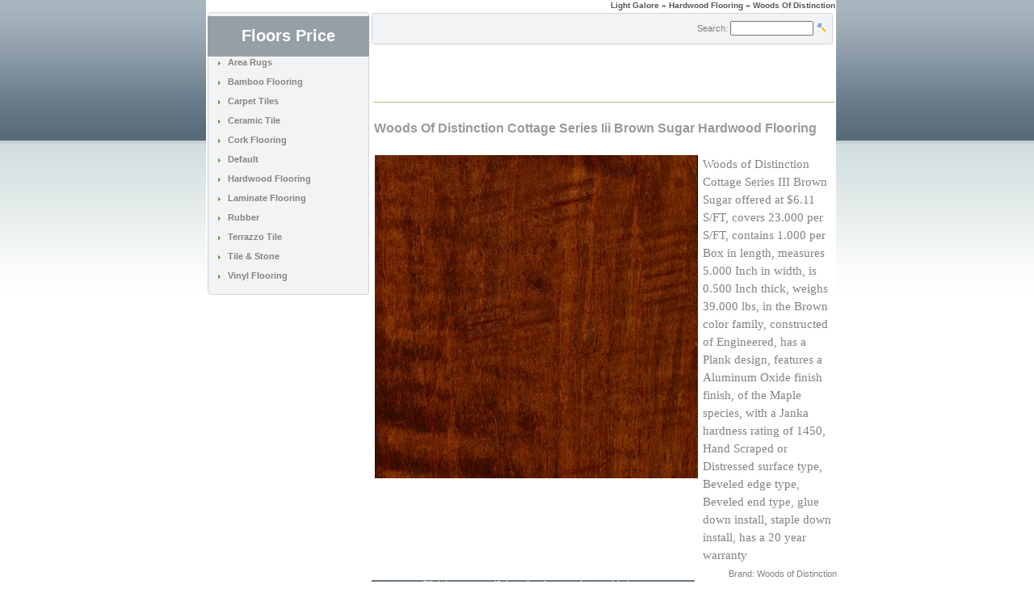

--- FILE ---
content_type: text/html; charset=UTF-8
request_url: http://www.floorsprice.com/Woods-Of-Distinction-Cottage-Series-Iii-Brown-Sugar-Hardwood-Flooring-13809/
body_size: 4841
content:
<!DOCTYPE HTML PUBLIC "-//W3C//DTD HTML 4.01 Transitional//EN"
"http://www.w3.org/TR/html4/loose.dtd">

<html dir="LTR" lang="en">
<head>
	<!-- Tag info Begin-->
	<meta http-equiv="Content-Type" content="text/html; charset=iso-8859-1">
	<title>Woods Of Distinction Cottage Series Iii Brown Sugar Hardwood Flooring - $6.11</title>
	<meta name="Description" Content="Woods of Distinction Cottage Series III Brown Sugar offered at $6.11 S/FT, covers 23.000 per S/FT, contains 1.000 per Box in length, measures 5.000 In.">
	<meta name="Keywords" CONTENT="Woods Of, Distinction Cottage, Series Iii, Brown Sugar, Hardwood Flooring, ">
	<meta name="language" content="english">
	<meta name="robots" content="INDEX,FOLLOW">
	<link rel="icon" href="favicon.ico" type="image/x-icon">
	<link rel="shortcut icon" href="favicon.ico" type="image/x-icon">
	<!-- Tag info End-->

<base href="http://www.floorsprice.com/">
	<link rel="stylesheet" type="text/css" href="stylesheet.css">
<script type="text/javascript" language="javascript" src="js/behavior.js"></script>
<script type="text/javascript" language="javascript" src="js/rating.js"></script>
</head>

<body> 
	<div class= "centerpage" >
		<table border="0" width="100%" cellspacing="0" cellpadding="1">
			<tr class="headerNavigation">
				<td align="right" class="headerNavigation">
					<a href="http://www.floorsprice.com/" class="headerNavigation">Light Galore</a> &raquo; Hardwood Flooring &raquo; Woods Of Distinction					
				</td>
			</tr>
		</table>

		<table width="100%" border="0" align="center" cellpadding="0" cellspacing="0">
			<tr>
				<td align="center" >
					
				</td>
			</tr>
		</table>
		
		<table border="0" width="100%" cellspacing="1" cellpadding="1">
			<tr>
				<td width="125" valign="top">
					<table border="0" width="125"cellspacing="0" cellpadding="0"> 
						<!-- START  --><tr><td><img src="m_27.gif" ALT="" width="200" height="5"></td></tr>
      <tr>
       <td>
        <table class="bg_2" width="200" cellpadding="0" cellspacing="0" > 
         <tr>
			<td valign="middle" bgcolor="#94a0a5"><div align="center"><h1><font color="#FFFFFF" face="Arial">Floors Price</font></h1>
			</div></td>
		</tr>
         <tr> 
          <td> 
           <table width="175" border="0"   align="center" cellpadding="0" cellspacing="0">
            <tr>
             <td> 
               <table width="175" border="0" align="center" cellpadding="0" cellspacing="0">
              
				<tr>               
				 <td align="left">
<table border="0" width="100%" cellspacing="0" cellpadding="0" class="infoBox">
  <tr>
    <td><table border="0" width="100%" cellspacing="0" cellpadding="0" class="infoBoxContents">
  <tr>
    <td><img src="images/pixel_trans.gif" border="0" align="left" alt="" width="100%" height="1"></td>
  </tr>
  <tr>
    <td align="left" class="boxText"> <img src="m22.gif" ALT="" border="0"> &nbsp; <b><a href="http://www.floorsprice.com/Area-Rugs-55/" class="catmenu">Area Rugs</a></b><br><br></td>
  </tr>
  <tr>
    <td align="left" class="boxText"> <img src="m22.gif" ALT="" border="0"> &nbsp; <b><a href="http://www.floorsprice.com/Bamboo-Flooring-21/" class="catmenu">Bamboo Flooring</a></b><br><br></td>
  </tr>
  <tr>
    <td align="left" class="boxText"> <img src="m22.gif" ALT="" border="0"> &nbsp; <b><a href="http://www.floorsprice.com/Carpet-Tiles-91/" class="catmenu">Carpet Tiles</a></b><br><br></td>
  </tr>
  <tr>
    <td align="left" class="boxText"> <img src="m22.gif" ALT="" border="0"> &nbsp; <b><a href="http://www.floorsprice.com/Ceramic-Tile-1/" class="catmenu">Ceramic Tile</a></b><br><br></td>
  </tr>
  <tr>
    <td align="left" class="boxText"> <img src="m22.gif" ALT="" border="0"> &nbsp; <b><a href="http://www.floorsprice.com/Cork-Flooring-16/" class="catmenu">Cork Flooring</a></b><br><br></td>
  </tr>
  <tr>
    <td align="left" class="boxText"> <img src="m22.gif" ALT="" border="0"> &nbsp; <b><a href="http://www.floorsprice.com/Default-44/" class="catmenu">Default</a></b><br><br></td>
  </tr>
  <tr>
    <td align="left" class="boxText"> <img src="m22.gif" ALT="" border="0"> &nbsp; <b><a href="http://www.floorsprice.com/Hardwood-Flooring-8/" class="catmenu">Hardwood Flooring</a></b><br><br></td>
  </tr>
  <tr>
    <td align="left" class="boxText"> <img src="m22.gif" ALT="" border="0"> &nbsp; <b><a href="http://www.floorsprice.com/Laminate-Flooring-3/" class="catmenu">Laminate Flooring</a></b><br><br></td>
  </tr>
  <tr>
    <td align="left" class="boxText"> <img src="m22.gif" ALT="" border="0"> &nbsp; <b><a href="http://www.floorsprice.com/Rubber-93/" class="catmenu">Rubber</a></b><br><br></td>
  </tr>
  <tr>
    <td align="left" class="boxText"> <img src="m22.gif" ALT="" border="0"> &nbsp; <b><a href="http://www.floorsprice.com/Terrazzo-Tile-210/" class="catmenu">Terrazzo Tile</a></b><br><br></td>
  </tr>
  <tr>
    <td align="left" class="boxText"> <img src="m22.gif" ALT="" border="0"> &nbsp; <b><a href="http://www.floorsprice.com/Tile-Stone-6/" class="catmenu">Tile & Stone</a></b><br><br></td>
  </tr>
  <tr>
    <td align="left" class="boxText"> <img src="m22.gif" ALT="" border="0"> &nbsp; <b><a href="http://www.floorsprice.com/Vinyl-Flooring-96/" class="catmenu">Vinyl Flooring</a></b><br><br></td>
  </tr>
  <tr>
    <td><img src="images/pixel_trans.gif" border="0" align="left" alt="" width="100%" height="1"></td>
  </tr>
</table>
</td>
  </tr>
</table>
</td>
</tr>
</table> 
</td>
</tr>
</table>
</td>
</tr>
<tr> 
<td class=backbox ><img src="m27.gif" ALT="" width="200" height="5"></td>
</tr>
</table>  
</td>
</tr>
<!-- Categories End --><!-- STOP  -->						
						<tr>
							<td>
							</td>
						</tr>
					</table>
				</td> 
		
				<!-- google_ad_section_start -->

 
				<td width="100%" valign="top"><table border="0" width="100%" cellspacing="0" cellpadding="0">
					<tr>
						<td><img src="images/pixel_trans.gif" border="0" align="left" alt="" width="100%" height="1"></td>
					</tr>
					<tr>
						<td class="main"><div id="preload"><img src="corner_left.gif" ALT=""><img src="corner_right.gif" ALT=""><img src="header_mainpage_2.gif" ALT=""><img src="images/m_42.gif" ALT=""><img src="m_27.gif" ALT=""><img src="images/m61.gif" ALT=""><img src="images/m36.gif" ALT=""><img src="images/m59.gif" ALT=""><img src="images/m60.gif" ALT=""></div>
	  <table width="570" border="0" cellpadding="0" cellspacing="0">
  <tr>
    <td class="headerbackboxa" height="39" nowrap ><table width="571" border="0">
      <tr>
        <td width="2" >&nbsp;</td>
        <td  width="570" align="right" valign="middle"><table border="0" width="100%" cellspacing="0" cellpadding="0" class="infoBox">
  <tr>
    <td><table border="0" width="100%" cellspacing="0" cellpadding="0" class="infoBoxContents">
  <tr>
    <td><img src="images/pixel_trans.gif" border="0" align="left" alt="" width="100%" height="1"></td>
  </tr>
  <tr>
    <td align="right" class="boxText"><form name="advanced_search" action="http://www.floorsprice.com/advanced_search_result.php" method="get"><input type="hidden" name="search_in_description" value="0"><input type="hidden" name="inc_subcat" value="1"> Search: <input type="text" name="keywords" size="18" maxlength="30" class="searchForm" style="width: 95px">   <input type="image" src="includes/languages/english/images/buttons/button_quick_find.gif" alt="Search" title=" Search "> &nbsp;  </form></td>
  </tr>
  <tr>
    <td><img src="images/pixel_trans.gif" border="0" align="left" alt="" width="100%" height="1"></td>
  </tr>
</table>
</td>
  </tr>
</table>
</td>
      </tr>
    </table></td>
  </tr>
</table>
</td>
					</tr>
		
      
        <tr> 
         	<td><table border="0" width="570" cellspacing="0" cellpadding="4"> 
			<tr>
				<td align="left" valign="top" > <script type="text/javascript"><!--
google_ad_client = "pub-2566070778309642";
/* 468x60, created 4/17/08 */
google_ad_slot = "6558725044";
google_ad_width = 468;
google_ad_height = 60;
//-->
</script>
<script type="text/javascript"
src="http://pagead2.googlesyndication.com/pagead/show_ads.js">
</script> </td>
			</tr>
			</table>
<table border="0">
	  <tr>
        <td><img src="m30.gif" alt=""></td>
      </tr>
</table>
<table width="100%">
	<tr> 
        <td width="77%" height="24" valign="top" class="pageHeading"><h3>Woods Of Distinction Cottage Series Iii Brown Sugar Hardwood Flooring</h3></td>
	
	</tr>
            </table></td> 
        </tr> 
 <tr> 
    <td colspan="3" class="main"><table border="0" align="left" cellspacing="0" cellpadding="0">
      <tr>
        <td width="739"  align="left" valign="top" class="main" >
		<table width="100%" cellpadding="2" cellspacing="2">
			<tr valign="top">
				<td class="product_description" width="30%" >
		<a href="/r/r.php?action=photo&amp;goto=172643.133703&amp;id=13809" target="_self"><img src="images/1/13809.jpg" border="0" align="left" alt="Woods of Distinction Woods Of Distinction Cottage Series Iii Brown Sugar Hardwood Flooring" title=" Woods of Distinction Woods Of Distinction Cottage Series Iii Brown Sugar Hardwood Flooring " width="400" height="400"></a> </td>
				<td class="product_description" width="100%">Woods of Distinction Cottage Series III Brown Sugar offered at $6.11 S/FT, covers 23.000 per S/FT, contains 1.000 per Box in length, measures 5.000 Inch in width, is 0.500 Inch thick, weighs 39.000 lbs, in the Brown color family, constructed of Engineered, has a Plank design, features a Aluminum Oxide finish finish, of the Maple species, with a Janka hardness rating of 1450, Hand Scraped or Distressed surface type, Beveled edge type, Beveled end type, glue down install, staple down install, has a 20 year warranty				</td>
			</tr>
		</table>
		
		</td>
      </tr>
      <tr>
        <td colspan="6" align="right"><span class="pageHeadingRED">
          Brand: Woods of Distinction<br> </span></td>
      </tr>
      <tr>
        <td width="739" colspan="6"><span class="pageHeadingRED"> <a href="/r/r.php?action=bestprice&amp;goto=172643.133703&amp;id=13809" target="_self" class="button_css3">Click here to see if there is a better price on this item</a> <br> </span><div class="ratingblock">

<div id="unit_long13809">
		<ul id="unit_ul13809" class="unit-rating" style="width:150px;">
		<li class="current-rating" style="width:52.5px;">Currently 1.75/5</li>
<li><a href="db.php?j=1&amp;q=13809&amp;t=18.217.159.45&amp;c=5" title="1 out of 5" class="r1-unit rater">1</a></li>
<li><a href="db.php?j=2&amp;q=13809&amp;t=18.217.159.45&amp;c=5" title="2 out of 5" class="r2-unit rater">2</a></li>
<li><a href="db.php?j=3&amp;q=13809&amp;t=18.217.159.45&amp;c=5" title="3 out of 5" class="r3-unit rater">3</a></li>
<li><a href="db.php?j=4&amp;q=13809&amp;t=18.217.159.45&amp;c=5" title="4 out of 5" class="r4-unit rater">4</a></li>
<li><a href="db.php?j=5&amp;q=13809&amp;t=18.217.159.45&amp;c=5" title="5 out of 5" class="r5-unit rater">5</a></li>
		</ul>
		<p >

         Rating: <strong> 
		 1.8         </strong>/
		 5 
         (8 
		 votes cast)
		</p>
</div>
</div>
</td>
      </tr>
      <tr>
       <td colspan="6"><img src="images/pixel_trans.gif" border="0" align="left" alt="" width="100%" height="10"></td>
      </tr>
      <tr>
        <td colspan="6"><img src="m30.gif" alt=""></td>
      </tr>
    </table> </tr>
	<tr>
		<td class="main"><table border="0" width="570" align="left" cellspacing="0" cellpadding="0">
		<tr>
    		<td colspan="2"><img src="images/pixel_trans.gif" border="0" align="left" alt="" width="100%" height="10"></td>
	    </tr>
		
	 	
			<tr>
			<td width="400" align="left" valign="top" > <script type="text/javascript"><!--
google_ad_client = "pub-2566070778309642";
/* 336x280, created 4/17/08 */
google_ad_slot = "8447570971";
google_ad_width = 336;
google_ad_height = 280;
//-->
</script>
<script type="text/javascript"
src="http://pagead2.googlesyndication.com/pagead/show_ads.js">
</script> </td>
	   		<td width="170" align="left" valign="top" >       <td width="100%" valign="top"><form name="contact_us" action="http://www.floorsprice.com/index.php/action/send" method="post"><table border="0" width="100%" cellspacing="0" cellpadding="0">
      <tr>
        <td><table border="0" width="100%" cellspacing="0" cellpadding="0">
          <tr>
            <td align="right" class="pageHeading">Contact us for more information</td>
           
          </tr>
        </table></td>
      </tr>
      <tr>
        <td><img src="images/pixel_trans.gif" border="0" align="left" alt="" width="100%" height="10"></td>
      </tr>
      <tr>
        <td><table border="0" width="100%" cellspacing="0" cellpadding="0" class="infoBox">
        <tr class="infoBoxContents">
        <td><table border="0" width="100%" cellspacing="0" cellpadding="0">
        <tr>
           <td align="right" class="main">Full Name:</td>
        </tr>
        <tr>
           <td align="right" class="main"><input type="text" name="name"></td>
        </tr>
        <tr>
       		<td align="right" class="main">E-Mail Address:</td>
        </tr>
        <tr>
           <td align="right" class="main"><input type="text" name="email"></td>
        </tr>
        <tr>
        	<td align="right" class="main">Enquiry:</td>
        </tr>
        <tr>
           <td><textarea name="enquiry" cols="80" rows="8"></textarea></td>
        </tr>
        </table></td>
       </tr>
       </table></td>
      </tr>
	<tr>
		<td><table border="0" width="100%" cellspacing="0" cellpadding="0" class="infoBox">
		<tr class="infoBoxContents">
        <td><table border="0" width="100%" cellspacing="0" cellpadding="0">
        <tr>
           <td align="right"><input type="image" src="includes/languages/english/images/buttons/_better_price.gif" alt="Ask for more information on this product. We might have a new better price!" title=" Ask for more information on this product. We might have a new better price! "></td>
        </tr>
        </table></td>
        </tr>
       </table></td>
    </tr>
	
    </table></form> </td>
		</tr> 
	    </table></td>
	</tr>
	<tr>
    		<td colspan="2"><img src="images/pixel_trans.gif" border="0" align="left" alt="" width="100%" height="10"></td>
	    </tr>
		<tr>
	<td width="570" height="1"><img src="includes/languages/english/images/buttons/m30.gif" border="0" align="left" alt="" width="570" height="1"></td>	
</tr>
<tr>
    		<td colspan="2"><img src="images/pixel_trans.gif" border="0" align="left" alt="" width="100%" height="10"></td>
	    </tr>
							<tr>
								<td>
									<!-- New Products Begin//-->



                    <table cellspacing=0 cellpadding=0>

                     <tr><td><img src="images/m61.gif" alt=" " width=570 height=5></td></tr>

                    <tr><td class=bg4 align=left>

                     <table  cellspacing=0 cellpadding=0><tr>



       

														<td width=200 align=center valign=top>

															<table cellspacing=1 cellpadding=1 width=180 align=center>

																<tr>

																	<td colspan=3 height=1>

																	</td>

																</tr>

																<tr>

																	<td>

																		<a href="http://www.floorsprice.com/Woods-Of-Distinction-Villa-Series-Iii-Sakura-Hardwood-Flooring-17842/"><img src="images/1/thumbs/17842_thumb.jpg" border="0" align="left" alt="Woods Of Distinction Villa Series Iii Sakura Hardw" title=" Woods Of Distinction Villa Series Iii Sakura Hardw " width="70" height="70"></a>

																	</td>

																	<td valign=top align=right>

																		<table cellspacing=0 cellpadding=0>

																			<tr>

																				<td class="cy" height=60 valign=top align=right>

																					<a href="http://www.floorsprice.com/Woods-Of-Distinction-Villa-Series-Iii-Sakura-Hardwood-Flooring-17842/" >Woods Of Distinction Villa Series Iii Sa</a>

																				</td>

																			</tr>

																			<tr>

																				<td class="cy1ov" align=right>$8.78</td>

																			</tr>

																			<tr>



																			</tr>									

																		</table>

																	</td>

																</tr>

																<tr>

																	<td colspan=3 height=35 align=left>Woods of Distinction Villa Series III Sakura offered at 435 S  FT covers 37820 per S ...

																	</td>

																</tr>

																<tr>

																	<td colspan=3 height=1>

																	</td>

																</tr>

																<tr>

																	<td colspan=3 align=center>

																		<img src="images/m36.gif" alt=" " width=180 height=1>

																	</td>

																</tr>

																<tr>

																	<td colspan=3 height=1>

																	</td>

																</tr>

															</table>                         

														</td>

														<td width=0></td>

														<td width=200 align=center valign=top>

															<table cellspacing=1 cellpadding=1 width=180 align=center>

																<tr>

																	<td colspan=3 height=1>

																	</td>

																</tr>

																<tr>

																	<td>

																		<a href="http://www.floorsprice.com/Woods-Of-Distinction-Villa-Series-Iii-Kempas-Hardwood-Flooring-17841/"><img src="images/1/thumbs/17841_thumb.jpg" border="0" align="left" alt="Woods Of Distinction Villa Series Iii Kempas Hardw" title=" Woods Of Distinction Villa Series Iii Kempas Hardw " width="70" height="70"></a>

																	</td>

																	<td valign=top align=right>

																		<table cellspacing=0 cellpadding=0>

																			<tr>

																				<td class="cy" height=60 valign=top align=right>

																					<a href="http://www.floorsprice.com/Woods-Of-Distinction-Villa-Series-Iii-Kempas-Hardwood-Flooring-17841/" >Woods Of Distinction Villa Series Iii Ke</a>

																				</td>

																			</tr>

																			<tr>

																				<td class="cy1ov" align=right>$8.78</td>

																			</tr>

																			<tr>



																			</tr>									

																		</table>

																	</td>

																</tr>

																<tr>

																	<td colspan=3 height=35 align=left>Woods of Distinction Villa Series III Kempas offered at 435 S  FT covers 37820 per S ...

																	</td>

																</tr>

																<tr>

																	<td colspan=3 height=1>

																	</td>

																</tr>

																<tr>

																	<td colspan=3 align=center>

																		<img src="images/m36.gif" alt=" " width=180 height=1>

																	</td>

																</tr>

																<tr>

																	<td colspan=3 height=1>

																	</td>

																</tr>

															</table>                         

														</td>

														<td width=0></td>

														<td width=200 align=center valign=top>

															<table cellspacing=1 cellpadding=1 width=180 align=center>

																<tr>

																	<td colspan=3 height=1>

																	</td>

																</tr>

																<tr>

																	<td>

																		<a href="http://www.floorsprice.com/Woods-Of-Distinction-Villa-Series-Iii-Cabreuva-Hardwood-Flooring-17840/"><img src="images/1/thumbs/17840_thumb.jpg" border="0" align="left" alt="Woods Of Distinction Villa Series Iii Cabreuva Har" title=" Woods Of Distinction Villa Series Iii Cabreuva Har " width="70" height="70"></a>

																	</td>

																	<td valign=top align=right>

																		<table cellspacing=0 cellpadding=0>

																			<tr>

																				<td class="cy" height=60 valign=top align=right>

																					<a href="http://www.floorsprice.com/Woods-Of-Distinction-Villa-Series-Iii-Cabreuva-Hardwood-Flooring-17840/" >Woods Of Distinction Villa Series Iii Ca</a>

																				</td>

																			</tr>

																			<tr>

																				<td class="cy1ov" align=right>$9.25</td>

																			</tr>

																			<tr>



																			</tr>									

																		</table>

																	</td>

																</tr>

																<tr>

																	<td colspan=3 height=35 align=left>Woods of Distinction Villa Series III Cabreuva offered at 458 S  FT covers 37820 per ...

																	</td>

																</tr>

																<tr>

																	<td colspan=3 height=1>

																	</td>

																</tr>

																<tr>

																	<td colspan=3 align=center>

																		<img src="images/m36.gif" alt=" " width=180 height=1>

																	</td>

																</tr>

																<tr>

																	<td colspan=3 height=1>

																	</td>

																</tr>

															</table>                         

														</td>

                          </tr><tr>

						



                        

           

														<td width=200 align=center valign=top>

															<table cellspacing=1 cellpadding=1 width=180 align=center>

																<tr>

																	<td colspan=3 height=1>

																	</td>

																</tr>

																<tr>

																	<td>

																		<a href="http://www.floorsprice.com/Woods-Of-Distinction-Villa-Series-Iii-Brazilian-Cherry-Hardwood-Flooring-17839/"><img src="images/1/thumbs/17839_thumb.jpg" border="0" align="left" alt="Woods Of Distinction Villa Series Iii Brazilian Ch" title=" Woods Of Distinction Villa Series Iii Brazilian Ch " width="70" height="70"></a>

																	</td>

																	<td valign=top align=right>

																		<table cellspacing=0 cellpadding=0>

																			<tr>

																				<td class="cy" height=60 valign=top align=right>

																					<a href="http://www.floorsprice.com/Woods-Of-Distinction-Villa-Series-Iii-Brazilian-Cherry-Hardwood-Flooring-17839/" >Woods Of Distinction Villa Series Iii Br</a>

																				</td>

																			</tr>

																			<tr>

																				<td class="cy1ov" align=right>$8.78</td>

																			</tr>

																			<tr>



																			</tr>									

																		</table>

																	</td>

																</tr>

																<tr>

																	<td colspan=3 height=35 align=left>Woods of Distinction Villa Series III Brazilian Cherry offered at 435 S  FT covers ...

																	</td>

																</tr>

																<tr>

																	<td colspan=3 height=1>

																	</td>

																</tr>

																<tr>

																	<td colspan=3 align=center>

																		<img src="images/m36.gif" alt=" " width=180 height=1>

																	</td>

																</tr>

																<tr>

																	<td colspan=3 height=1>

																	</td>

																</tr>

															</table>                         

														</td>

														<td width=0></td>

														<td width=200 align=center valign=top>

															<table cellspacing=1 cellpadding=1 width=180 align=center>

																<tr>

																	<td colspan=3 height=1>

																	</td>

																</tr>

																<tr>

																	<td>

																		<a href="http://www.floorsprice.com/Woods-Of-Distinction-Santa-Fe-Series-Walnut-Montana-Hardwood-Flooring-16754/"><img src="images/1/thumbs/16754_thumb.jpg" border="0" align="left" alt="Woods Of Distinction Santa Fe Series Walnut Montan" title=" Woods Of Distinction Santa Fe Series Walnut Montan " width="70" height="70"></a>

																	</td>

																	<td valign=top align=right>

																		<table cellspacing=0 cellpadding=0>

																			<tr>

																				<td class="cy" height=60 valign=top align=right>

																					<a href="http://www.floorsprice.com/Woods-Of-Distinction-Santa-Fe-Series-Walnut-Montana-Hardwood-Flooring-16754/" >Woods Of Distinction Santa Fe Series Wal</a>

																				</td>

																			</tr>

																			<tr>

																				<td class="cy1ov" align=right>$18.97</td>

																			</tr>

																			<tr>



																			</tr>									

																		</table>

																	</td>

																</tr>

																<tr>

																	<td colspan=3 height=35 align=left>Woods of Distinction Santa Fe Series Walnut Montana offered at 706 S  FT covers ...

																	</td>

																</tr>

																<tr>

																	<td colspan=3 height=1>

																	</td>

																</tr>

																<tr>

																	<td colspan=3 align=center>

																		<img src="images/m36.gif" alt=" " width=180 height=1>

																	</td>

																</tr>

																<tr>

																	<td colspan=3 height=1>

																	</td>

																</tr>

															</table>                         

														</td>

														<td width=0></td>

														<td width=200 align=center valign=top>

															<table cellspacing=1 cellpadding=1 width=180 align=center>

																<tr>

																	<td colspan=3 height=1>

																	</td>

																</tr>

																<tr>

																	<td>

																		<a href="http://www.floorsprice.com/Woods-Of-Distinction-Santa-Fe-Series-Oak-Smoke-Hardwood-Flooring-16753/"><img src="images/1/thumbs/16753_thumb.jpg" border="0" align="left" alt="Woods Of Distinction Santa Fe Series Oak Smoke Har" title=" Woods Of Distinction Santa Fe Series Oak Smoke Har " width="70" height="70"></a>

																	</td>

																	<td valign=top align=right>

																		<table cellspacing=0 cellpadding=0>

																			<tr>

																				<td class="cy" height=60 valign=top align=right>

																					<a href="http://www.floorsprice.com/Woods-Of-Distinction-Santa-Fe-Series-Oak-Smoke-Hardwood-Flooring-16753/" >Woods Of Distinction Santa Fe Series Oak</a>

																				</td>

																			</tr>

																			<tr>

																				<td class="cy1ov" align=right>$13.60</td>

																			</tr>

																			<tr>



																			</tr>									

																		</table>

																	</td>

																</tr>

																<tr>

																	<td colspan=3 height=35 align=left>Woods of Distinction Santa Fe Series Oak Smoke offered at 506 S  FT covers 34000 per ...

																	</td>

																</tr>

																<tr>

																	<td colspan=3 height=1>

																	</td>

																</tr>

																<tr>

																	<td colspan=3 align=center>

																		<img src="images/m36.gif" alt=" " width=180 height=1>

																	</td>

																</tr>

																<tr>

																	<td colspan=3 height=1>

																	</td>

																</tr>

															</table>                         

														</td>

                          </tr><tr>

						



                        

           

														<td width=200 align=center valign=top>

															<table cellspacing=1 cellpadding=1 width=180 align=center>

																<tr>

																	<td colspan=3 height=1>

																	</td>

																</tr>

																<tr>

																	<td>

																		<a href="http://www.floorsprice.com/Woods-Of-Distinction-Santa-Fe-Series-Oak-Gunstock-Hardwood-Flooring-16752/"><img src="images/1/thumbs/16752_thumb.jpg" border="0" align="left" alt="Woods Of Distinction Santa Fe Series Oak Gunstock" title=" Woods Of Distinction Santa Fe Series Oak Gunstock " width="70" height="70"></a>

																	</td>

																	<td valign=top align=right>

																		<table cellspacing=0 cellpadding=0>

																			<tr>

																				<td class="cy" height=60 valign=top align=right>

																					<a href="http://www.floorsprice.com/Woods-Of-Distinction-Santa-Fe-Series-Oak-Gunstock-Hardwood-Flooring-16752/" >Woods Of Distinction Santa Fe Series Oak</a>

																				</td>

																			</tr>

																			<tr>

																				<td class="cy1ov" align=right>$13.60</td>

																			</tr>

																			<tr>



																			</tr>									

																		</table>

																	</td>

																</tr>

																<tr>

																	<td colspan=3 height=35 align=left>Woods of Distinction Santa Fe Series Oak Gunstock offered at 506 S  FT covers 34000 ...

																	</td>

																</tr>

																<tr>

																	<td colspan=3 height=1>

																	</td>

																</tr>

																<tr>

																	<td colspan=3 align=center>

																		<img src="images/m36.gif" alt=" " width=180 height=1>

																	</td>

																</tr>

																<tr>

																	<td colspan=3 height=1>

																	</td>

																</tr>

															</table>                         

														</td>

														<td width=0></td>

														<td width=200 align=center valign=top>

															<table cellspacing=1 cellpadding=1 width=180 align=center>

																<tr>

																	<td colspan=3 height=1>

																	</td>

																</tr>

																<tr>

																	<td>

																		<a href="http://www.floorsprice.com/Woods-Of-Distinction-Santa-Fe-Series-Oak-Espresso-Hardwood-Flooring-16751/"><img src="images/1/thumbs/16751_thumb.jpg" border="0" align="left" alt="Woods Of Distinction Santa Fe Series Oak Espresso" title=" Woods Of Distinction Santa Fe Series Oak Espresso " width="70" height="70"></a>

																	</td>

																	<td valign=top align=right>

																		<table cellspacing=0 cellpadding=0>

																			<tr>

																				<td class="cy" height=60 valign=top align=right>

																					<a href="http://www.floorsprice.com/Woods-Of-Distinction-Santa-Fe-Series-Oak-Espresso-Hardwood-Flooring-16751/" >Woods Of Distinction Santa Fe Series Oak</a>

																				</td>

																			</tr>

																			<tr>

																				<td class="cy1ov" align=right>$13.60</td>

																			</tr>

																			<tr>



																			</tr>									

																		</table>

																	</td>

																</tr>

																<tr>

																	<td colspan=3 height=35 align=left>Woods of Distinction Santa Fe Series Oak Espresso offered at 506 S  FT covers 34000 ...

																	</td>

																</tr>

																<tr>

																	<td colspan=3 height=1>

																	</td>

																</tr>

																<tr>

																	<td colspan=3 align=center>

																		<img src="images/m36.gif" alt=" " width=180 height=1>

																	</td>

																</tr>

																<tr>

																	<td colspan=3 height=1>

																	</td>

																</tr>

															</table>                         

														</td>

														<td width=0></td>

														<td width=200 align=center valign=top>

															<table cellspacing=1 cellpadding=1 width=180 align=center>

																<tr>

																	<td colspan=3 height=1>

																	</td>

																</tr>

																<tr>

																	<td>

																		<a href="http://www.floorsprice.com/Woods-Of-Distinction-Santa-Fe-Series-Oak-Butterscotch-Hardwood-Flooring-16750/"><img src="images/1/thumbs/16750_thumb.jpg" border="0" align="left" alt="Woods Of Distinction Santa Fe Series Oak Buttersco" title=" Woods Of Distinction Santa Fe Series Oak Buttersco " width="70" height="70"></a>

																	</td>

																	<td valign=top align=right>

																		<table cellspacing=0 cellpadding=0>

																			<tr>

																				<td class="cy" height=60 valign=top align=right>

																					<a href="http://www.floorsprice.com/Woods-Of-Distinction-Santa-Fe-Series-Oak-Butterscotch-Hardwood-Flooring-16750/" >Woods Of Distinction Santa Fe Series Oak</a>

																				</td>

																			</tr>

																			<tr>

																				<td class="cy1ov" align=right>$13.60</td>

																			</tr>

																			<tr>



																			</tr>									

																		</table>

																	</td>

																</tr>

																<tr>

																	<td colspan=3 height=35 align=left>Woods of Distinction Santa Fe Series Oak Butterscotch offered at 506 S  FT covers ...

																	</td>

																</tr>

																<tr>

																	<td colspan=3 height=1>

																	</td>

																</tr>

																<tr>

																	<td colspan=3 align=center>

																		<img src="images/m36.gif" alt=" " width=180 height=1>

																	</td>

																</tr>

																<tr>

																	<td colspan=3 height=1>

																	</td>

																</tr>

															</table>                         

														</td>

                          </tr><tr>

						



                        

           <td width=0></td></tr></table></td></tr></table><table cellspacing=0 cellpadding=0><tr><td><img src="images/m60.gif" alt=" " width=570 height=5></td></tr></table>									<!-- Similar Products End //-->								
								</td>
							</tr>
<tr>
    		<td colspan="2"><img src="images/pixel_trans.gif" border="0" align="left" alt="" width="100%" height="1"></td>
	    </tr>
	   <tr>
            <td class="main">
                    <table cellspacing=0 cellpadding=0>
                     <tr><td><img src="images/m61.gif" alt=" " width=570 height=5></td></tr>
                    <tr><td class=bg5 align=center>
                     <table  cellspacing=0 cellpadding=0><tr>

       <td width=0></td></tr></table></td></tr></table><table cellspacing=0 cellpadding=0><tr><td><img src="images/m60.gif" alt=" " width=570 height=5></td></tr></table>	</td>
          </tr>
</table>
 
		<!-- google_ad_section_end -->
		</table>
		<!-- Footer Begin -->
		<table border="0" width="100%" cellspacing="0" cellpadding="1">
			<tr>
				<td width="33%" align="center" valign="bottom">
					<span class="smallText">
						Copyright Â© 2004-2009 Rugs Emporium / 
					</span>
					<span class="smallText">
						Monday 19 January, 2026  
					</span> 
					<a href="http://www.lightgalore.com/rss.php"><img src="./images/rss.gif" alt="RSS / XML - Light Galore" width="36" height="14" border="0"></a>
					<span class="smallText"> 
						<a href="http://validator.w3.org/check?uri=http://"><img src="./images/valid-html401.png" alt="Valid HTML 4.01 Transitional" width="44" height="14" border="0"></a> 
					<a href="http://www.lightgalore.com/privacy_policy.php">Privacy Policy</a> &nbsp /	<a href="http://www.lightgalore.com/contact_us.php">Contact</a>
					</span>
				</td>
			</tr>
            <tr>
            	<td>
                	<br>All rights reserved. Designated trademarks and brands are the property of their respective owners.
The products and the claims made about specific products on or through this site have not been evaluated by lightgalore.com, the information provided on this site is for informational purposes only.<br>
Prices and promotions are subject to change without notice.                </td>
            </tr>            
		</table>
<br>
<table border="0" width="100%" cellspacing="0" cellpadding="0">
  <tr>
    <td align="center"></td>
  </tr>
</table>
 
	</div>
</body>
</html>


--- FILE ---
content_type: text/html; charset=utf-8
request_url: https://www.google.com/recaptcha/api2/aframe
body_size: 265
content:
<!DOCTYPE HTML><html><head><meta http-equiv="content-type" content="text/html; charset=UTF-8"></head><body><script nonce="n-YtOcwvZB7DxoaB2TiAyA">/** Anti-fraud and anti-abuse applications only. See google.com/recaptcha */ try{var clients={'sodar':'https://pagead2.googlesyndication.com/pagead/sodar?'};window.addEventListener("message",function(a){try{if(a.source===window.parent){var b=JSON.parse(a.data);var c=clients[b['id']];if(c){var d=document.createElement('img');d.src=c+b['params']+'&rc='+(localStorage.getItem("rc::a")?sessionStorage.getItem("rc::b"):"");window.document.body.appendChild(d);sessionStorage.setItem("rc::e",parseInt(sessionStorage.getItem("rc::e")||0)+1);localStorage.setItem("rc::h",'1768808288100');}}}catch(b){}});window.parent.postMessage("_grecaptcha_ready", "*");}catch(b){}</script></body></html>

--- FILE ---
content_type: text/css
request_url: http://www.floorsprice.com/stylesheet.css
body_size: 3608
content:
/*
  $Id: stylesheet.css,v 1.56 2003/06/30 20:04:02 hpdl Exp $

  osCommerce, Open Source E-Commerce Solutions
  http://www.oscommerce.com

  Copyright (c) 2003 osCommerce

  Released under the GNU General Public License
*/

.boxText { font-family: tahoma,verdana,arial; font-size: 11px; color: #848282;}
.errorBox { font-family : Verdana, Arial, sans-serif; font-size : 10px; background: #ffb3b5; font-weight: bold; }
.stockWarning { font-family : Verdana, Arial, sans-serif; font-size : 10px; color: #cc0033; }
.productsNotifications { background: #f2fff7; }
.orderEdit { font-family : Verdana, Arial, sans-serif; font-size : 10px; color: #70d250; text-decoration: underline; }

DIV.centerpage {
  width: 780px;
  background: #ffffff;
  position: absolute;
  left: 50%;
  top: 0;
  margin-left: -385px;
}

BODY {
  background:#FFFFFF url(images/bg.gif) 0 0px repeat-x;
  color: #000000;
  margin: 0px;
}

A {
  color: #555555;
  text-decoration: none;
}

A:hover {
  color: #C10B0B;
  text-decoration: underline;
}

FORM {
	display: inline;
}

TR.header {
  background: #ffffff;
}

TR.headerNavigation {
  background: #FFFFFF;
}

TD.headerNavigation {
  font-family: Verdana, Arial, sans-serif;
  font-size: 10px;
  color: #555555;
  font-weight : bold;
}

A.headerNavigation { 
  color: #555555; 
}

A.headerNavigation:hover {
  color: #C10B0B;
}

TR.headerError {
  background: #ff0000;
}

TD.headerError {
  font-family: Tahoma, Verdana, Arial, sans-serif;
  font-size: 12px;
  background: #ff0000;
  color: #ffffff;
  font-weight : bold;
  text-align : center;
}

TR.headerInfo {
  background: #00ff00;
}

TD.headerInfo {
  font-family: Tahoma, Verdana, Arial, sans-serif;
  font-size: 12px;
  background: #00ff00;
  color: #ffffff;
  font-weight: bold;
  text-align: center;
}

TR.footer {
  background: #bbc3d3;
}

TD.footer {
  font-family: Verdana, Arial, sans-serif;
  font-size: 10px;
  background: #bbc3d3;
  color: #ffffff;
  font-weight: bold;
}

.infoBox {
 
}

.infoBoxContents {

 font-family: tahoma,verdana,arial;
 font-size: 11px;
 color: #848282;
 }

.infoBoxNotice {
  background: #FF8E90;
}

.infoBoxNoticeContents {
  background: #FFE6E6;
  font-family: Verdana, Arial, sans-serif;
  font-size: 10px;
}

TD.infoBoxHeading {
  font-family: Verdana, Arial, sans-serif;
  font-size: 10px;
  font-weight: bold;
  background: #bbc3d3;
  color: #ffffff;
}

TD.infoBox, SPAN.infoBox {
  font-family: Verdana, Arial, sans-serif;
  font-size: 10px;
}

TR.accountHistory-odd, TR.addressBook-odd, TR.alsoPurchased-odd, TR.payment-odd, TR.productListing-odd, TR.productReviews-odd, TR.upcomingProducts-odd, TR.shippingOptions-odd {
  background: #FFFFFF;
}

TR.accountHistory-even, TR.addressBook-even, TR.alsoPurchased-even, TR.payment-even, TR.productListing-even, TR.productReviews-even, TR.upcomingProducts-even, TR.shippingOptions-even {
  background: #FFFFFF;
}

TABLE.productListing {
  border: 1px;
  border-style: solid;
  border-color: #EEE2E2;
  border-spacing: 1px;
}

.productListing-heading {
  font-family: Verdana, Arial, sans-serif;
  font-size: 10px;
  background: #EEE2E2;
  color: #555555;
  font-weight: bold;
}

TD.productListing-data {
  font-family: Verdana, Arial, sans-serif;
  font-size: 10px;
}

A.pageResults {
  color: #555555;
}

A.pageResults:hover {
  color: #4444EE;
 }

TD.pageHeading, DIV.pageHeading {
  font-family: Verdana, Arial, sans-serif;
  font-size: 14px;
  font-weight: bold;
  color: #9a9a9a;
}
TD.pageHeadingRED, DIV.pageHeading {
  font-family: Verdana, Arial, sans-serif;
  font-size: 12px;
  font-weight: bold;
  color: #BD8B8B;
}

TD.pageHeadingRED2, DIV.pageHeading {
  font-family: Verdana, Arial, sans-serif;
  font-size: 10px;
  font-weight: bold;
  color: #BD8B8B;
}

TR.subBar {
  background: #f4f7fd;
}

TD.subBar {
  font-family: Verdana, Arial, sans-serif;
  font-size: 10px;
  color: #000000;
}

TD.main, P.main {
  font-family: Verdana, Arial, sans-serif;
  font-size: 11px;
  line-height: 1.5;
}

TD.smallText, SPAN.smallText, P.smallText {
  font-family: Verdana, Arial, sans-serif;
  font-size: 10px; 
  color: #555555; 
}

TD.smallText2, SPAN.smallText2, P.smallText2 {
  font-family: Verdana, Arial, sans-serif;
  font-size: 12px; 
  color: #555555;
} 

TD.smallestText, SPAN.smallestText, P.smallestText {
  font-family: Verdana, Arial, sans-serif;
  font-size: 9px; 
  color: #555555; 
  font-weight: normal;
}

TD.accountCategory {
  font-family: Verdana, Arial, sans-serif;
  font-size: 13px;
  color: #aabbdd;
}

TD.fieldKey {
  font-family: Verdana, Arial, sans-serif;
  font-size: 12px;
  font-weight: bold;
}

TD.fieldValue {
  font-family: Verdana, Arial, sans-serif;
  font-size: 12px;
}

TD.tableHeading {
  font-family: Verdana, Arial, sans-serif;
  font-size: 12px;
  font-weight: bold;
}

SPAN.newItemInCart {
  font-family: Verdana, Arial, sans-serif;
  font-size: 10px;
  color: #ff0000;
}

CHECKBOX, INPUT, RADIO, SELECT {
  font-family: Verdana, Arial, sans-serif;
  font-size: 11px;
}

TEXTAREA {
  width: 100%;
  font-family: Verdana, Arial, sans-serif;
  font-size: 11px;
}

SPAN.greetUser {
  font-family: Verdana, Arial, sans-serif;
  font-size: 12px;
  color: #f0a480;
  font-weight: bold;
}

TABLE.formArea {
  background: #f1f9fe;
  border-color: #7b9ebd;
  border-style: solid;
  border-width: 1px;
}

TD.formAreaTitle {
  font-family: Tahoma, Verdana, Arial, sans-serif;
  font-size: 12px;
  font-weight: bold;
}

SPAN.markProductOutOfStock {
  font-family: Tahoma, Verdana, Arial, sans-serif;
  font-size: 12px;
  color: #c76170;
  font-weight: bold;
}

SPAN.productSpecialPrice {
  font-family: Verdana, Arial, sans-serif;
  color: #ff0000;
}

SPAN.errorText {
  font-family: Verdana, Arial, sans-serif;
  color: #ff0000;
}

.checkoutBarFrom, .checkoutBarTo { font-family: Verdana, Arial, sans-serif; font-size: 10px; color: #8c8c8c; }
.checkoutBarCurrent { font-family: Verdana, Arial, sans-serif; font-size: 10px; color: #000000; }

/* message box */

.messageBox { font-family: Verdana, Arial, sans-serif; font-size: 10px; }
.messageStackError, .messageStackWarning { font-family: Verdana, Arial, sans-serif; font-size: 10px; background-color: #ffb3b5; }
.messageStackSuccess { font-family: Verdana, Arial, sans-serif; font-size: 10px; background-color: #99ff00; }

/* input requirement */

.inputRequirement { font-family: Verdana, Arial, sans-serif; font-size: 10px; color: #ff0000; }
.catmenu {
 font-family: tahoma,verdana,arial;
 font-size: 11px;
 color: #848282;
}
.catmenu:hover {
  color: #C10B0B;
}
A.AdvSearch {
  font-family: Verdana, Arial, sans-serif;
  font-size: 10px;
  color: #FFFFFF;
  font-weight: bold;
}
A.AdvSearch:hover {
  color: #C10B0B;
}
A.Links {
  font-family: Verdana, Arial, sans-serif;
  font-size: 10px;
  color: #555555;
  font-weight: bold;
}
A.Links:hover {
  color: #C10B0B;
}
h1 { 
 font-family: Verdana, Arial, sans-serif;
 font-size: 20px;
 font-weight: bold;
}

h2 { 
 font-family: Verdana, Arial, sans-serif;
 font-size: 14px;
}

TABLE.backbox { 
background-image: url(m23.gif);
}
TD.backbox { 
background-image: url(m23.gif);
}
TD.headerbackbox { 
background-image: url(header_mainpage_1.jpg);
}
TD.headerbackboxa { 
background-image: url(header_mainpage_2.gif);
}
td{
 font-family: tahoma,verdana,arial;
 font-size: 11px;
 color: #848282;
}

 .bg{
  background-image: url(images/m23.gif);
  background-repeat: repeat-y; 
 }

 .bg1{
  background-image: url(images/m29.gif);
  background-repeat: repeat-y; 
 }

 .bg2{
  background-image: url(images/m42.gif);
  background-repeat: repeat-y; 
 }
.bg_2{
  background-image: url(images/m_42.gif);
  background-repeat: repeat-y; 
 }
 .bg3{
  background-image: url(images/m48.gif);
  background-repeat: repeat-y; 
 }

 .bg4{
  background-image: url(images/m59.gif);
  background-repeat: repeat-y; 
 }
 .bg5{
  background-image: url(images/m5_9.gif);
  background-repeat: repeat-y; 
 }
 .go{
  border-style: solid;
  border-width: 1px;
  border-color: #A1A1A1;
  height: 20px;
 }

 .cy{
  font-size: 11px;
  color: #68767d;
  font-weight: bold;
 }

 .cy1{
  font-size: 15px;
  color: #68767d;
  font-weight: bold;
 }

 .cy2{
  font-size: 13px;
  color: #848282;
  font-weight: bold;
 }
.cy1ov{
  font-size: 13px;
  color: #848282;
  font-weight: bold;
  text-decoration: line-through;
 }

 .ml{
  font-size: 11px;
  color: #08A8C4;
  text-decoration: none;
 }

 .ml1{
  font-size: 11px;
  color: #848282;
  text-decoration: none;
 }

 .ml2{
  font-size: 10px;
  color: #848282;
  text-decoration: underline;
 }

 .px2{
  font-size: 2px;
 }

 .px4{
  font-size: 4px;
 }

 .se{
  width: 110px;
  font-size: 9px;
 }
  .tab_menu2 { height: 20px;
	background: #8596B3;
	font-size: 12px;
	color: #FFFFFF;
	display: block;
	overflow: hidden;
	font-family : Verdana, Arial, sans-serif;
	text-decoration: none;	
	text-align : center;
	line-height:1.5; }
.tab_menu2:hover{
	height: 20px;
	background: #C10B0B;
	font-size: 12px;
	color: #FFFFFF;
	display: block;
	overflow: hidden;
	font-family : Verdana, Arial, sans-serif;
	text-decoration: none;	
	text-align : center;
	line-height:1.5;
}
.tab_menu_left2{
	height: 20px;
	background: #8596B3;
	font-size: 12px;
	color: #FFFFFF;
	display: block;
	overflow: hidden;
	font-family : Verdana, Arial, sans-serif;
	background: url(corner_left.gif) top left no-repeat #8596B3;
	text-align : center;
	text-decoration: none;
	line-height:1.5;
}

.tab_menu_left2:hover{
	height: 20px;
	background: #C10B0B;
	font-size: 12px;
	color: #FFFFFF;
	display: block;
	overflow: hidden;
	font-family : Verdana, Arial, sans-serif;
	background: url(corner_left.gif) bottom left no-repeat #C10B0B;
	background-position: bottom left;
	text-decoration: none;
	text-align : center;
	line-height:1.5;
}
.tab_menu_right2{
	height: 20px;
	background: #8596B3;
	font-size: 12px;
	color: #FFFFFF;
	display: block;
	overflow: hidden;
	font-family : Verdana, Arial, sans-serif;
	background: url(corner_right.gif) top right no-repeat #8596B3;
	text-decoration: none;	
	text-align : center;
	line-height:1.5;
}

.tab_menu_right2:hover{
	height: 20px;
	background: #C10B0B;
	font-size: 12px;
	color: #FFFFFF;
	display: block;
	overflow: hidden;
	font-family : Verdana, Arial, sans-serif;
	background: url(corner_right.gif) bottom right no-repeat #C10B0B;
	background-position: bottom right;
	text-decoration: none;	
	text-align : center;
	line-height:1.5;
}
.button_css2{
	height: 24px;
	width: 68px;
	background: #68767d;
	font-size: 13px;
	font-weight:bold;
	color: #FFFFFF;
	display: block;
	overflow: hidden;
	font-family : Verdana, Arial, sans-serif;
	text-decoration: none;	
	text-align : center;
	line-height:1.5;
}
.button_css2:hover {
	height: 24px;
	width: 68px;
	background: #C10B0B;
	font-size: 14px;
	font-weight:nbold;
	color: #FFFFFF;
	display: block;
	overflow: hidden;
	font-family : Verdana, Arial, sans-serif;
	text-decoration: none;	
	text-align : center;
	line-height:1.5;
}
.button_css3{
	height: 14px;
	width: 400px;
	background: #68767d;
	font-size: 11px;
	font-weight:bold;
	color: #FFFFFF;
	display: block;
	overflow: hidden;
	font-family : Verdana, Arial, sans-serif;
	text-decoration: none;	
	text-align : center;
	line-height:1;
}
.button_css3:hover {
	height: 14px;
	width: 400px;
	background: #C10B0B;
	font-size: 11px;
	font-weight:bold;
	color: #FFFFFF;
	display: block;
	overflow: hidden;
	font-family : Verdana, Arial, sans-serif;
	text-decoration: none;	
	text-align : center;
	line-height:1;
}
.menucat{
	width: 115px;
	line-height:0.5;
	border: 0px;
	align: center;
	cellpadding: 0;
	cellspacing: 0;
}

#preload { height: 0; overflow: hidden; } 

ul, ol, dl {
    position: relative;  
}

.hide {
    display:none;
    }

#categories {
    margin: 0;
    padding: 0;
    }

#categories dt {
   	font-family: tahoma,verdana,arial;
	font-size: 11px;
	color: #848282;
    padding: 3px;
   
    }

#categories dd {
 font-family: tahoma,verdana,arial;
background: #F7E8E8;
 font-size: 11px;
 color: #848282;
 margin: 0px;
 padding: 2px 0 2px 14px;

    }

#categories a.selected {
    font-weight: bold;
    }
.Size10		{	font-size: 10px; }
.Size11		{	font-size: 11px; }
.Size13		{	font-size: 13px; }
.Size14		{	font-size: 14px; }
.Size18		{	font-size: 18px; }

.CategoryLink				{	color:#666666; font-size: 11px; text-decoration: none; }
.CategoryLink:hover			{	color:#0000FF; text-decoration: underline; }
.CategoryLinkSelected		{	color:#000000; font-size: 11px; text-decoration: none; font-weight: bold; }
.CategoryLinkSelected:hover	{	color:#0000FF; text-decoration: underline; font-weight: bold; }

.FeaturedTitle				{	color:#333399; font-size: 13px; font-weight: bold; }
.FeaturedText				{	color:#000000; font-size: 11px; }
.FeaturedLink				{	color:#333399; font-size: 11px; text-decoration: none; font-weight: bold; }
.FeaturedLink:hover			{	color:#0000FF; text-decoration: underline }

.ArticlesLink				{	color:#333399; font-size: 13px; text-decoration: none; font-weight: bold; }
.ArticlesLink:hover		{	color:#0000FF; text-decoration: underline; }

.Breadcrum				{	color:#8C183B; font-size: 11px; text-decoration: none; }
.Breadcrum a			{	color:#8C183B; font-size: 11px; text-decoration: none; font-weight: bold; background-color:#FFFFFF; }
.Breadcrum:hover		{	color:#0000FF; text-decoration: underline; background-color:#FFFFFF; }

.productNameList			{	color:#666666; font-size: 11px; text-decoration: none; }
.productNameList:hover		{	color:#0000FF; text-decoration: underline; }



.sf					{ font-family: Verdana, Geneva, Arial, Helvetica, sans-serif; color:#000000; text-decoration: none; }
.sfTitle				{ font-size: 18px; font-weight: bold; }
.sfServings			{ font-size: 12px; }
.sfColumnTitles,
.sfColumnTitles td	{ font-size: 11px; font-weight: bold; }
.sfColumns,
.sfColumns td		{ font-size: 11px; }
.sfFooter,
.sfFooter td			{ font-size: 11px; }
.sfOther				{ font-size: 11px; font-style:italic; }
.sfLogos,
.sfLogos td			{ font-size: 11px; }

.pNameS, .pNameM, .pNameL,
.pBlurb1, .pBlurb2,
.pSavingsL, .pSavingsM, .pSavingsS, .pSavingsT,
.pRetailPrice, .pRetailPriceL,
.pOurPriceL, .pOurPriceM, .pOurPriceS,
.pAttributesType, .pAttributesValue					{ font-family: Verdana, Arial, Helvetica, sans-serif; text-decoration:none }
.pNameS, .pNameM, .pNameL							{ color:#000000; font-weight:bold; }
.pNameS			{ font-size:10px; }
.pNameM			{ font-size:11px; }
.pNameL			{ font-size:13px; }
.pNameS a, .pNameM a, .pNameL a					{ color:#000000; text-decoration:none; font-size:11px }
.pNameS a:hover, .pNameM a:hover, .pNameL a:hover	{ color:#0000FF; text-decoration:underline; }
.pBlurb1				{ font-size:10px; }
.pBlurb2				{ font-size:10px; }
.pSavingsL			{ font-size:18px; color:#FF9933; font-style:italic; font-weight:bold; }
.pSavingsM			{ font-size:14px; color:#FF9933; font-style:italic; font-weight:bold; }
.pSavingsS			{ font-size:13px; color:#FF9933; font-weight:bold; }
.pSavingsT			{ font-size:10px; color:#FF9933; font-weight:bold; }
.pRetailPrice			{ font-size:10px; color:#666666; }
.pRetailPriceL		{ font-size:13px; color:#666666; }
.pOurPriceL			{ font-size:13px; color:#8C183B; font-weight:bold; }
.pOurPriceM			{ font-size:11px; color:#8C183B; font-weight:bold; }
.pOurPriceS			{ font-size:10px; color:#8C183B; font-weight:bold; }
.pAttributesType		{ font-size:10px; color:#888888; }
.pAttributesValue		{ font-size:10px; color:#444444; }

.pBuyMsgLive { font-family: Verdana, Geneva, Arial, Helvetica, sans-serif; color:#666666; font-size: 10px; font-weight:bold; text-decoration: none; }
.pBuyMsgOOS, .pBuyMsgD, .pBuyMsgCS { font-family: Verdana, Geneva, Arial, Helvetica, sans-serif; color:#FF0000; font-size: 11px; font-weight:bold; text-decoration: none; }

.pBuyMsgLiveX1 { font-family: Verdana, Geneva, Arial, Helvetica, sans-serif; color:#666666; font-size: 11px; text-decoration: none; font-weight:bold; }
.pBuyMsgOOSX1, .pBuyMsgDX1, .pBuyMsgCSX1 { font-family: Verdana, Geneva, Arial, Helvetica, sans-serif; color:#FF0000; font-size: 13px; font-weight:bold; text-decoration: none; }

a.relatedProducts				{ font-family: Verdana, Geneva, Arial, Helvetica, sans-serif; color:#0000FF; font-size: 11px; text-decoration: none; }
a.relatedProducts:hover			{ color:#0000BB; text-decoration: underline; }

.nList			{ padding:0; margin:0; list-style-type:none; line-height:13px }
.nList a, .nList	{ font-family: Verdana, Arial, Helvetica, sans-serif; font-size:11px; color:#666666; text-decoration:none; }
.nList a:hover	{ color:#0000FF; text-decoration:underline; }
.nList li			{ padding-left:12px; padding-bottom:2px; background:url(/images/bullet_Normal.gif) 0px 4px no-repeat; }

/*  styles for the unit rater     */
.ratingblock {
	width: 50%;
	display:block;
	}

.loading {
	height: 30px;
	background: url('../images/working.gif') 50% 50% no-repeat;
	}
	
.unit-rating { /* the UL */
	list-style:none;
	margin: 0px;
	padding:0px;
	height: 30px;
	position: relative;
	background: url('../images/starrating.gif') top left repeat-x;		
	}

.unit-rating li{
    text-indent: -90000px;
	padding:0px;
	margin:0px;
	/*\*/
	float: left;
	/* */
	}
	
.unit-rating li a {
	outline: none;
	display:block;
	width:30px;
	height: 30px;
	text-decoration: none;
	text-indent: -9000px;
	z-index: 20;
	position: absolute;
	padding: 0px;
	}
	
.unit-rating li a:hover{
	background: url('../images/starrating.gif') left center;
	z-index: 2;
	left: 0px;
	}

.unit-rating a.r1-unit{left: 0px;}
.unit-rating a.r1-unit:hover{width:30px;}
.unit-rating a.r2-unit{left:30px;}
.unit-rating a.r2-unit:hover{width: 60px;}
.unit-rating a.r3-unit{left: 60px;}
.unit-rating a.r3-unit:hover{width: 90px;}
.unit-rating a.r4-unit{left: 90px;}	
.unit-rating a.r4-unit:hover{width: 120px;}
.unit-rating a.r5-unit{left: 120px;}
.unit-rating a.r5-unit:hover{width: 150px;}
.unit-rating a.r6-unit{left: 150px;}
.unit-rating a.r6-unit:hover{width: 180px;}
.unit-rating a.r7-unit{left: 180px;}
.unit-rating a.r7-unit:hover{width: 210px;}
.unit-rating a.r8-unit{left: 210px;}
.unit-rating a.r8-unit:hover{width: 240px;}
.unit-rating a.r9-unit{left: 240px;}
.unit-rating a.r9-unit:hover{width: 270px;}
.unit-rating a.r10-unit{left: 270px;}
.unit-rating a.r10-unit:hover{width: 300px;}

.unit-rating li.current-rating {
	background: url('../images/starrating.gif') left bottom;
	position: absolute;
	height: 30px;
	display: block;
	text-indent: -9000px;
	z-index: 1;
	}

.voted {color:#999;}
.thanks {color:#36AA3D;}
.product_description {
  font-family: Georgia, "Times New Roman", Times, serif;
  font-size: 15px;
  line-height: 1.5;
}